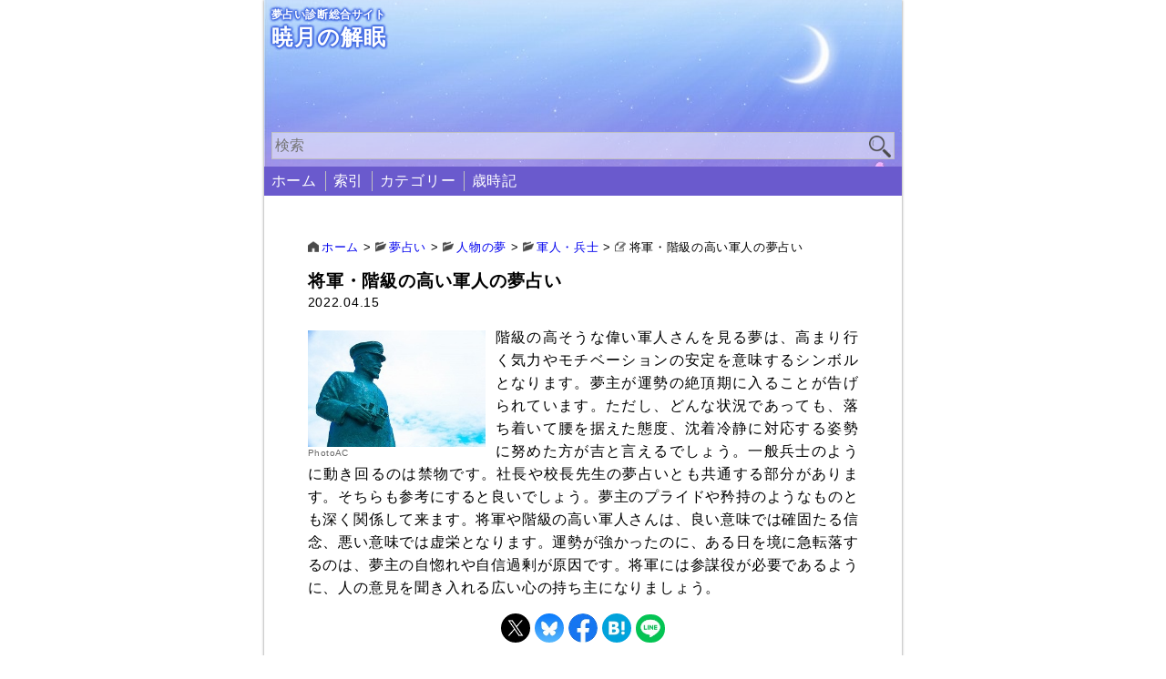

--- FILE ---
content_type: text/html; charset=UTF-8
request_url: https://dream.tapask.jp/801/
body_size: 8167
content:
<!DOCTYPE html>
<html lang="ja">
<head>
	<meta charset="UTF-8">
		<meta name="viewport" content="width=device-width, initial-scale=1.0">
	<meta name="keywords" content="夢占い,睡眠">
	<meta name="description" content="階級の高そうな偉い軍人さんを見る夢は、高まり行く気力やモチベーションの安定を意味するシンボルとなります。夢主が運勢の絶頂期に入ることが告げられています。ただし、どんな状況であっても、落ち着いて腰を据えた態度、沈着冷静に対 [&hellip;]">
	<link rel="stylesheet" type="text/css" href="https://dream.tapask.jp/wp/wp-content/themes/mizuha2022plus/style.css">
	<style type="text/css">
<!--
	@media screen and ( max-width: 600px ) {
		#menu-item-26 a:after { content: '新着＆更新記事'; display: block; font-size: 70%; margin: -0.3em 0; }
		#menu-item-9312 a:after { content: '夢のシンボルをあいうえお順に用意'; display: block; font-size: 70%; margin: -0.3em 0; }
		#menu-item-9755 a:after { content: ''; display: block; font-size: 70%; margin: -0.3em 0; }
		#menu-item-9920 a:after { content: '夢のシンボルをカテゴリー別に分類'; display: block; font-size: 70%; margin: -0.3em 0; }
		#menu-item-13487 a:after { content: '四季折々の夢見を占う'; display: block; font-size: 70%; margin: -0.3em 0; }
	}
-->
</style>
			<link rel="alternate" hreflang="ja" href="https://dream.tapask.jp/801/">
				<title>将軍・階級の高い軍人の夢占い｜暁月の解眠</title>
		<meta name="twitter:card" content="summary">
<meta name="twitter:site" content="@tapask2525">
<meta property="og:url" content="https://dream.tapask.jp/801/">
<meta property="og:title" content="将軍・階級の高い軍人の夢占い">
<meta property="og:description" content="PhotoAC階級の高そうな偉い軍人さんを見る夢は、高まり行く気力やモチベーションの安定を意味するシンボルとなります。夢主が運勢の絶頂期に入ることが告げられています。ただし、どんな状況であっても、落ち着いて腰を据えた態度、沈着冷静に対応する姿勢に努めた方が吉と言えるでしょう。一般兵士のよう">
<meta property="og:image" content="https://dream.tapask.jp/wp/wp-content/uploads/military_general.jpg">
	<meta name='robots' content='max-image-preview:large' />
<link rel="alternate" type="application/rss+xml" title="暁月の解眠 &raquo; フィード" href="https://dream.tapask.jp/feed/" />
<link rel="alternate" type="application/rss+xml" title="暁月の解眠 &raquo; コメントフィード" href="https://dream.tapask.jp/comments/feed/" />
<link rel="alternate" title="oEmbed (JSON)" type="application/json+oembed" href="https://dream.tapask.jp/wp-json/oembed/1.0/embed?url=https%3A%2F%2Fdream.tapask.jp%2F801%2F" />
<link rel="alternate" title="oEmbed (XML)" type="text/xml+oembed" href="https://dream.tapask.jp/wp-json/oembed/1.0/embed?url=https%3A%2F%2Fdream.tapask.jp%2F801%2F&#038;format=xml" />
<style id='wp-img-auto-sizes-contain-inline-css' type='text/css'>
img:is([sizes=auto i],[sizes^="auto," i]){contain-intrinsic-size:3000px 1500px}
/*# sourceURL=wp-img-auto-sizes-contain-inline-css */
</style>
<style id='wp-block-paragraph-inline-css' type='text/css'>
.is-small-text{font-size:.875em}.is-regular-text{font-size:1em}.is-large-text{font-size:2.25em}.is-larger-text{font-size:3em}.has-drop-cap:not(:focus):first-letter{float:left;font-size:8.4em;font-style:normal;font-weight:100;line-height:.68;margin:.05em .1em 0 0;text-transform:uppercase}body.rtl .has-drop-cap:not(:focus):first-letter{float:none;margin-left:.1em}p.has-drop-cap.has-background{overflow:hidden}:root :where(p.has-background){padding:1.25em 2.375em}:where(p.has-text-color:not(.has-link-color)) a{color:inherit}p.has-text-align-left[style*="writing-mode:vertical-lr"],p.has-text-align-right[style*="writing-mode:vertical-rl"]{rotate:180deg}
/*# sourceURL=https://dream.tapask.jp/wp/wp-includes/blocks/paragraph/style.min.css */
</style>
<link rel="https://api.w.org/" href="https://dream.tapask.jp/wp-json/" /><link rel="alternate" title="JSON" type="application/json" href="https://dream.tapask.jp/wp-json/wp/v2/posts/801" /><link rel="EditURI" type="application/rsd+xml" title="RSD" href="https://dream.tapask.jp/wp/xmlrpc.php?rsd" />
<meta name="generator" content="WordPress 6.9" />
<link rel="canonical" href="https://dream.tapask.jp/801/" />
<link rel='shortlink' href='https://dream.tapask.jp/?p=801' />
<style type="text/css"></style><link rel="icon" href="https://dream.tapask.jp/wp/wp-content/uploads/cropped-favicon-32x32.png" sizes="32x32" />
<link rel="icon" href="https://dream.tapask.jp/wp/wp-content/uploads/cropped-favicon-192x192.png" sizes="192x192" />
<link rel="apple-touch-icon" href="https://dream.tapask.jp/wp/wp-content/uploads/cropped-favicon-180x180.png" />
<meta name="msapplication-TileImage" content="https://dream.tapask.jp/wp/wp-content/uploads/cropped-favicon-270x270.png" />
<style id='wp-block-image-inline-css' type='text/css'>
.wp-block-image>a,.wp-block-image>figure>a{display:inline-block}.wp-block-image img{box-sizing:border-box;height:auto;max-width:100%;vertical-align:bottom}@media not (prefers-reduced-motion){.wp-block-image img.hide{visibility:hidden}.wp-block-image img.show{animation:show-content-image .4s}}.wp-block-image[style*=border-radius] img,.wp-block-image[style*=border-radius]>a{border-radius:inherit}.wp-block-image.has-custom-border img{box-sizing:border-box}.wp-block-image.aligncenter{text-align:center}.wp-block-image.alignfull>a,.wp-block-image.alignwide>a{width:100%}.wp-block-image.alignfull img,.wp-block-image.alignwide img{height:auto;width:100%}.wp-block-image .aligncenter,.wp-block-image .alignleft,.wp-block-image .alignright,.wp-block-image.aligncenter,.wp-block-image.alignleft,.wp-block-image.alignright{display:table}.wp-block-image .aligncenter>figcaption,.wp-block-image .alignleft>figcaption,.wp-block-image .alignright>figcaption,.wp-block-image.aligncenter>figcaption,.wp-block-image.alignleft>figcaption,.wp-block-image.alignright>figcaption{caption-side:bottom;display:table-caption}.wp-block-image .alignleft{float:left;margin:.5em 1em .5em 0}.wp-block-image .alignright{float:right;margin:.5em 0 .5em 1em}.wp-block-image .aligncenter{margin-left:auto;margin-right:auto}.wp-block-image :where(figcaption){margin-bottom:1em;margin-top:.5em}.wp-block-image.is-style-circle-mask img{border-radius:9999px}@supports ((-webkit-mask-image:none) or (mask-image:none)) or (-webkit-mask-image:none){.wp-block-image.is-style-circle-mask img{border-radius:0;-webkit-mask-image:url('data:image/svg+xml;utf8,<svg viewBox="0 0 100 100" xmlns="http://www.w3.org/2000/svg"><circle cx="50" cy="50" r="50"/></svg>');mask-image:url('data:image/svg+xml;utf8,<svg viewBox="0 0 100 100" xmlns="http://www.w3.org/2000/svg"><circle cx="50" cy="50" r="50"/></svg>');mask-mode:alpha;-webkit-mask-position:center;mask-position:center;-webkit-mask-repeat:no-repeat;mask-repeat:no-repeat;-webkit-mask-size:contain;mask-size:contain}}:root :where(.wp-block-image.is-style-rounded img,.wp-block-image .is-style-rounded img){border-radius:9999px}.wp-block-image figure{margin:0}.wp-lightbox-container{display:flex;flex-direction:column;position:relative}.wp-lightbox-container img{cursor:zoom-in}.wp-lightbox-container img:hover+button{opacity:1}.wp-lightbox-container button{align-items:center;backdrop-filter:blur(16px) saturate(180%);background-color:#5a5a5a40;border:none;border-radius:4px;cursor:zoom-in;display:flex;height:20px;justify-content:center;opacity:0;padding:0;position:absolute;right:16px;text-align:center;top:16px;width:20px;z-index:100}@media not (prefers-reduced-motion){.wp-lightbox-container button{transition:opacity .2s ease}}.wp-lightbox-container button:focus-visible{outline:3px auto #5a5a5a40;outline:3px auto -webkit-focus-ring-color;outline-offset:3px}.wp-lightbox-container button:hover{cursor:pointer;opacity:1}.wp-lightbox-container button:focus{opacity:1}.wp-lightbox-container button:focus,.wp-lightbox-container button:hover,.wp-lightbox-container button:not(:hover):not(:active):not(.has-background){background-color:#5a5a5a40;border:none}.wp-lightbox-overlay{box-sizing:border-box;cursor:zoom-out;height:100vh;left:0;overflow:hidden;position:fixed;top:0;visibility:hidden;width:100%;z-index:100000}.wp-lightbox-overlay .close-button{align-items:center;cursor:pointer;display:flex;justify-content:center;min-height:40px;min-width:40px;padding:0;position:absolute;right:calc(env(safe-area-inset-right) + 16px);top:calc(env(safe-area-inset-top) + 16px);z-index:5000000}.wp-lightbox-overlay .close-button:focus,.wp-lightbox-overlay .close-button:hover,.wp-lightbox-overlay .close-button:not(:hover):not(:active):not(.has-background){background:none;border:none}.wp-lightbox-overlay .lightbox-image-container{height:var(--wp--lightbox-container-height);left:50%;overflow:hidden;position:absolute;top:50%;transform:translate(-50%,-50%);transform-origin:top left;width:var(--wp--lightbox-container-width);z-index:9999999999}.wp-lightbox-overlay .wp-block-image{align-items:center;box-sizing:border-box;display:flex;height:100%;justify-content:center;margin:0;position:relative;transform-origin:0 0;width:100%;z-index:3000000}.wp-lightbox-overlay .wp-block-image img{height:var(--wp--lightbox-image-height);min-height:var(--wp--lightbox-image-height);min-width:var(--wp--lightbox-image-width);width:var(--wp--lightbox-image-width)}.wp-lightbox-overlay .wp-block-image figcaption{display:none}.wp-lightbox-overlay button{background:none;border:none}.wp-lightbox-overlay .scrim{background-color:#fff;height:100%;opacity:.9;position:absolute;width:100%;z-index:2000000}.wp-lightbox-overlay.active{visibility:visible}@media not (prefers-reduced-motion){.wp-lightbox-overlay.active{animation:turn-on-visibility .25s both}.wp-lightbox-overlay.active img{animation:turn-on-visibility .35s both}.wp-lightbox-overlay.show-closing-animation:not(.active){animation:turn-off-visibility .35s both}.wp-lightbox-overlay.show-closing-animation:not(.active) img{animation:turn-off-visibility .25s both}.wp-lightbox-overlay.zoom.active{animation:none;opacity:1;visibility:visible}.wp-lightbox-overlay.zoom.active .lightbox-image-container{animation:lightbox-zoom-in .4s}.wp-lightbox-overlay.zoom.active .lightbox-image-container img{animation:none}.wp-lightbox-overlay.zoom.active .scrim{animation:turn-on-visibility .4s forwards}.wp-lightbox-overlay.zoom.show-closing-animation:not(.active){animation:none}.wp-lightbox-overlay.zoom.show-closing-animation:not(.active) .lightbox-image-container{animation:lightbox-zoom-out .4s}.wp-lightbox-overlay.zoom.show-closing-animation:not(.active) .lightbox-image-container img{animation:none}.wp-lightbox-overlay.zoom.show-closing-animation:not(.active) .scrim{animation:turn-off-visibility .4s forwards}}@keyframes show-content-image{0%{visibility:hidden}99%{visibility:hidden}to{visibility:visible}}@keyframes turn-on-visibility{0%{opacity:0}to{opacity:1}}@keyframes turn-off-visibility{0%{opacity:1;visibility:visible}99%{opacity:0;visibility:visible}to{opacity:0;visibility:hidden}}@keyframes lightbox-zoom-in{0%{transform:translate(calc((-100vw + var(--wp--lightbox-scrollbar-width))/2 + var(--wp--lightbox-initial-left-position)),calc(-50vh + var(--wp--lightbox-initial-top-position))) scale(var(--wp--lightbox-scale))}to{transform:translate(-50%,-50%) scale(1)}}@keyframes lightbox-zoom-out{0%{transform:translate(-50%,-50%) scale(1);visibility:visible}99%{visibility:visible}to{transform:translate(calc((-100vw + var(--wp--lightbox-scrollbar-width))/2 + var(--wp--lightbox-initial-left-position)),calc(-50vh + var(--wp--lightbox-initial-top-position))) scale(var(--wp--lightbox-scale));visibility:hidden}}
/*# sourceURL=https://dream.tapask.jp/wp/wp-includes/blocks/image/style.min.css */
</style>
<style id='global-styles-inline-css' type='text/css'>
:root{--wp--preset--aspect-ratio--square: 1;--wp--preset--aspect-ratio--4-3: 4/3;--wp--preset--aspect-ratio--3-4: 3/4;--wp--preset--aspect-ratio--3-2: 3/2;--wp--preset--aspect-ratio--2-3: 2/3;--wp--preset--aspect-ratio--16-9: 16/9;--wp--preset--aspect-ratio--9-16: 9/16;--wp--preset--color--black: #000000;--wp--preset--color--cyan-bluish-gray: #abb8c3;--wp--preset--color--white: #ffffff;--wp--preset--color--pale-pink: #f78da7;--wp--preset--color--vivid-red: #cf2e2e;--wp--preset--color--luminous-vivid-orange: #ff6900;--wp--preset--color--luminous-vivid-amber: #fcb900;--wp--preset--color--light-green-cyan: #7bdcb5;--wp--preset--color--vivid-green-cyan: #00d084;--wp--preset--color--pale-cyan-blue: #8ed1fc;--wp--preset--color--vivid-cyan-blue: #0693e3;--wp--preset--color--vivid-purple: #9b51e0;--wp--preset--gradient--vivid-cyan-blue-to-vivid-purple: linear-gradient(135deg,rgb(6,147,227) 0%,rgb(155,81,224) 100%);--wp--preset--gradient--light-green-cyan-to-vivid-green-cyan: linear-gradient(135deg,rgb(122,220,180) 0%,rgb(0,208,130) 100%);--wp--preset--gradient--luminous-vivid-amber-to-luminous-vivid-orange: linear-gradient(135deg,rgb(252,185,0) 0%,rgb(255,105,0) 100%);--wp--preset--gradient--luminous-vivid-orange-to-vivid-red: linear-gradient(135deg,rgb(255,105,0) 0%,rgb(207,46,46) 100%);--wp--preset--gradient--very-light-gray-to-cyan-bluish-gray: linear-gradient(135deg,rgb(238,238,238) 0%,rgb(169,184,195) 100%);--wp--preset--gradient--cool-to-warm-spectrum: linear-gradient(135deg,rgb(74,234,220) 0%,rgb(151,120,209) 20%,rgb(207,42,186) 40%,rgb(238,44,130) 60%,rgb(251,105,98) 80%,rgb(254,248,76) 100%);--wp--preset--gradient--blush-light-purple: linear-gradient(135deg,rgb(255,206,236) 0%,rgb(152,150,240) 100%);--wp--preset--gradient--blush-bordeaux: linear-gradient(135deg,rgb(254,205,165) 0%,rgb(254,45,45) 50%,rgb(107,0,62) 100%);--wp--preset--gradient--luminous-dusk: linear-gradient(135deg,rgb(255,203,112) 0%,rgb(199,81,192) 50%,rgb(65,88,208) 100%);--wp--preset--gradient--pale-ocean: linear-gradient(135deg,rgb(255,245,203) 0%,rgb(182,227,212) 50%,rgb(51,167,181) 100%);--wp--preset--gradient--electric-grass: linear-gradient(135deg,rgb(202,248,128) 0%,rgb(113,206,126) 100%);--wp--preset--gradient--midnight: linear-gradient(135deg,rgb(2,3,129) 0%,rgb(40,116,252) 100%);--wp--preset--font-size--small: 13px;--wp--preset--font-size--medium: 20px;--wp--preset--font-size--large: 36px;--wp--preset--font-size--x-large: 42px;--wp--preset--spacing--20: 0.44rem;--wp--preset--spacing--30: 0.67rem;--wp--preset--spacing--40: 1rem;--wp--preset--spacing--50: 1.5rem;--wp--preset--spacing--60: 2.25rem;--wp--preset--spacing--70: 3.38rem;--wp--preset--spacing--80: 5.06rem;--wp--preset--shadow--natural: 6px 6px 9px rgba(0, 0, 0, 0.2);--wp--preset--shadow--deep: 12px 12px 50px rgba(0, 0, 0, 0.4);--wp--preset--shadow--sharp: 6px 6px 0px rgba(0, 0, 0, 0.2);--wp--preset--shadow--outlined: 6px 6px 0px -3px rgb(255, 255, 255), 6px 6px rgb(0, 0, 0);--wp--preset--shadow--crisp: 6px 6px 0px rgb(0, 0, 0);}:where(.is-layout-flex){gap: 0.5em;}:where(.is-layout-grid){gap: 0.5em;}body .is-layout-flex{display: flex;}.is-layout-flex{flex-wrap: wrap;align-items: center;}.is-layout-flex > :is(*, div){margin: 0;}body .is-layout-grid{display: grid;}.is-layout-grid > :is(*, div){margin: 0;}:where(.wp-block-columns.is-layout-flex){gap: 2em;}:where(.wp-block-columns.is-layout-grid){gap: 2em;}:where(.wp-block-post-template.is-layout-flex){gap: 1.25em;}:where(.wp-block-post-template.is-layout-grid){gap: 1.25em;}.has-black-color{color: var(--wp--preset--color--black) !important;}.has-cyan-bluish-gray-color{color: var(--wp--preset--color--cyan-bluish-gray) !important;}.has-white-color{color: var(--wp--preset--color--white) !important;}.has-pale-pink-color{color: var(--wp--preset--color--pale-pink) !important;}.has-vivid-red-color{color: var(--wp--preset--color--vivid-red) !important;}.has-luminous-vivid-orange-color{color: var(--wp--preset--color--luminous-vivid-orange) !important;}.has-luminous-vivid-amber-color{color: var(--wp--preset--color--luminous-vivid-amber) !important;}.has-light-green-cyan-color{color: var(--wp--preset--color--light-green-cyan) !important;}.has-vivid-green-cyan-color{color: var(--wp--preset--color--vivid-green-cyan) !important;}.has-pale-cyan-blue-color{color: var(--wp--preset--color--pale-cyan-blue) !important;}.has-vivid-cyan-blue-color{color: var(--wp--preset--color--vivid-cyan-blue) !important;}.has-vivid-purple-color{color: var(--wp--preset--color--vivid-purple) !important;}.has-black-background-color{background-color: var(--wp--preset--color--black) !important;}.has-cyan-bluish-gray-background-color{background-color: var(--wp--preset--color--cyan-bluish-gray) !important;}.has-white-background-color{background-color: var(--wp--preset--color--white) !important;}.has-pale-pink-background-color{background-color: var(--wp--preset--color--pale-pink) !important;}.has-vivid-red-background-color{background-color: var(--wp--preset--color--vivid-red) !important;}.has-luminous-vivid-orange-background-color{background-color: var(--wp--preset--color--luminous-vivid-orange) !important;}.has-luminous-vivid-amber-background-color{background-color: var(--wp--preset--color--luminous-vivid-amber) !important;}.has-light-green-cyan-background-color{background-color: var(--wp--preset--color--light-green-cyan) !important;}.has-vivid-green-cyan-background-color{background-color: var(--wp--preset--color--vivid-green-cyan) !important;}.has-pale-cyan-blue-background-color{background-color: var(--wp--preset--color--pale-cyan-blue) !important;}.has-vivid-cyan-blue-background-color{background-color: var(--wp--preset--color--vivid-cyan-blue) !important;}.has-vivid-purple-background-color{background-color: var(--wp--preset--color--vivid-purple) !important;}.has-black-border-color{border-color: var(--wp--preset--color--black) !important;}.has-cyan-bluish-gray-border-color{border-color: var(--wp--preset--color--cyan-bluish-gray) !important;}.has-white-border-color{border-color: var(--wp--preset--color--white) !important;}.has-pale-pink-border-color{border-color: var(--wp--preset--color--pale-pink) !important;}.has-vivid-red-border-color{border-color: var(--wp--preset--color--vivid-red) !important;}.has-luminous-vivid-orange-border-color{border-color: var(--wp--preset--color--luminous-vivid-orange) !important;}.has-luminous-vivid-amber-border-color{border-color: var(--wp--preset--color--luminous-vivid-amber) !important;}.has-light-green-cyan-border-color{border-color: var(--wp--preset--color--light-green-cyan) !important;}.has-vivid-green-cyan-border-color{border-color: var(--wp--preset--color--vivid-green-cyan) !important;}.has-pale-cyan-blue-border-color{border-color: var(--wp--preset--color--pale-cyan-blue) !important;}.has-vivid-cyan-blue-border-color{border-color: var(--wp--preset--color--vivid-cyan-blue) !important;}.has-vivid-purple-border-color{border-color: var(--wp--preset--color--vivid-purple) !important;}.has-vivid-cyan-blue-to-vivid-purple-gradient-background{background: var(--wp--preset--gradient--vivid-cyan-blue-to-vivid-purple) !important;}.has-light-green-cyan-to-vivid-green-cyan-gradient-background{background: var(--wp--preset--gradient--light-green-cyan-to-vivid-green-cyan) !important;}.has-luminous-vivid-amber-to-luminous-vivid-orange-gradient-background{background: var(--wp--preset--gradient--luminous-vivid-amber-to-luminous-vivid-orange) !important;}.has-luminous-vivid-orange-to-vivid-red-gradient-background{background: var(--wp--preset--gradient--luminous-vivid-orange-to-vivid-red) !important;}.has-very-light-gray-to-cyan-bluish-gray-gradient-background{background: var(--wp--preset--gradient--very-light-gray-to-cyan-bluish-gray) !important;}.has-cool-to-warm-spectrum-gradient-background{background: var(--wp--preset--gradient--cool-to-warm-spectrum) !important;}.has-blush-light-purple-gradient-background{background: var(--wp--preset--gradient--blush-light-purple) !important;}.has-blush-bordeaux-gradient-background{background: var(--wp--preset--gradient--blush-bordeaux) !important;}.has-luminous-dusk-gradient-background{background: var(--wp--preset--gradient--luminous-dusk) !important;}.has-pale-ocean-gradient-background{background: var(--wp--preset--gradient--pale-ocean) !important;}.has-electric-grass-gradient-background{background: var(--wp--preset--gradient--electric-grass) !important;}.has-midnight-gradient-background{background: var(--wp--preset--gradient--midnight) !important;}.has-small-font-size{font-size: var(--wp--preset--font-size--small) !important;}.has-medium-font-size{font-size: var(--wp--preset--font-size--medium) !important;}.has-large-font-size{font-size: var(--wp--preset--font-size--large) !important;}.has-x-large-font-size{font-size: var(--wp--preset--font-size--x-large) !important;}
/*# sourceURL=global-styles-inline-css */
</style>
</head>
<body>
<header>
	<div id="head-pc">
		<div id="head-logo">
			<div id="head-logo-desc">夢占い診断総合サイト</div>
			<div id="head-logo-name">暁月の解眠</div>			
		</div>
		<form method="get" class="search-form" action="https://dream.tapask.jp/">
	<input type="text" placeholder="検索" value="" name="s" class="search-keyword">
	<input type="image" src="https://dream.tapask.jp/wp/wp-content/themes/mizuha2022plus/image/search.png" alt="検索" class="search-submit">
</form>
	</div>
	<nav id="head-menu-pc" class="glob-menu ac">
		<input type="checkbox" id="check1" class="ac-input ac-flame" />
		<label for="check1" class="ac-label ac-flame"></label>
		<span class="ac-content">
			<div class="menu-header-container"><ul><li id="menu-item-26" class="menu-item menu-item-type-custom menu-item-object-custom menu-item-home menu-item-26"><a href="https://dream.tapask.jp/">ホーム</a></li>
<li id="menu-item-9312" class="menu-item menu-item-type-post_type menu-item-object-page menu-item-9312"><a href="https://dream.tapask.jp/sakuin/">索引</a></li>
<li id="menu-item-9920" class="menu-item menu-item-type-post_type menu-item-object-page menu-item-9920"><a href="https://dream.tapask.jp/category-menu/">カテゴリー</a></li>
<li id="menu-item-13487" class="menu-item menu-item-type-taxonomy menu-item-object-category menu-item-13487"><a href="https://dream.tapask.jp/category/uranai/saijiki/">歳時記</a></li>
</ul></div>		</span>
	</nav>
</header>
<main>
	<nav class="breadcrumb">
		<span property="itemListElement" typeof="ListItem"><a property="item" typeof="WebPage" title="Go to 暁月の解眠." href="https://dream.tapask.jp" class="home" ><span property="name">ホーム</span></a><meta property="position" content="1"></span> &gt; <span property="itemListElement" typeof="ListItem"><a property="item" typeof="WebPage" title="Go to the 夢占い カテゴリー archives." href="https://dream.tapask.jp/category/uranai/" class="taxonomy category" ><span property="name">夢占い</span></a><meta property="position" content="2"></span> &gt; <span property="itemListElement" typeof="ListItem"><a property="item" typeof="WebPage" title="Go to the 人物の夢 カテゴリー archives." href="https://dream.tapask.jp/category/uranai/people/" class="taxonomy category" ><span property="name">人物の夢</span></a><meta property="position" content="3"></span> &gt; <span property="itemListElement" typeof="ListItem"><a property="item" typeof="WebPage" title="Go to the 軍人・兵士 カテゴリー archives." href="https://dream.tapask.jp/category/uranai/people/person-military/" class="taxonomy category" ><span property="name">軍人・兵士</span></a><meta property="position" content="4"></span> &gt; <span property="itemListElement" typeof="ListItem"><span property="name" class="post post-post current-item">将軍・階級の高い軍人の夢占い</span><meta property="url" content="https://dream.tapask.jp/801/"><meta property="position" content="5"></span>	</nav>
	<article>
					<div class="h1-cont">
				<h1>
									
					将軍・階級の高い軍人の夢占い				
				</h1>
				<div class="info date">
					2022.04.15				</div>
			</div>
			<div class="text text-post">
				
<div class="wp-block-image"><figure class="alignleft size-large"><img fetchpriority="high" decoding="async" width="320" height="210" src="https://dream.tapask.jp/wp/wp-content/uploads/military_general.jpg" alt="" class="wp-image-4876"/><figcaption>PhotoAC</figcaption></figure></div>



<p>階級の高そうな偉い軍人さんを見る夢は、高まり行く気力やモチベーションの安定を意味するシンボルとなります。夢主が運勢の絶頂期に入ることが告げられています。ただし、どんな状況であっても、落ち着いて腰を据えた態度、沈着冷静に対応する姿勢に努めた方が吉と言えるでしょう。一般兵士のように動き回るのは禁物です。社長や校長先生の夢占いとも共通する部分があります。そちらも参考にすると良いでしょう。夢主のプライドや矜持のようなものとも深く関係して来ます。将軍や階級の高い軍人さんは、良い意味では確固たる信念、悪い意味では虚栄となります。運勢が強かったのに、ある日を境に急転落するのは、夢主の自惚れや自信過剰が原因です。将軍には参謀役が必要であるように、人の意見を聞き入れる広い心の持ち主になりましょう。</p>
			</div>
						<ul class="sns">
	<li>
		<a href="//twitter.com/intent/tweet?url=https%3A%2F%2Fdream.tapask.jp%2F801%2F&text=%E5%B0%86%E8%BB%8D%E3%83%BB%E9%9A%8E%E7%B4%9A%E3%81%AE%E9%AB%98%E3%81%84%E8%BB%8D%E4%BA%BA%E3%81%AE%E5%A4%A2%E5%8D%A0%E3%81%84｜暁月の解眠&tw_p=tweetbutton" onclick="javascript:window.open(this.href, '', 'menubar=no,toolbar=no,resizable=yes,scrollbars=yes,height=300,width=600');return false;">
			<img height="32" width="32" src="https://dream.tapask.jp/wp/wp-content/themes/mizuha2022plus/image/sns-x.jpg" alt="x">
		</a>
	</li>
	<li>
		<a href="https://bsky.app/intent/compose?text=%E5%B0%86%E8%BB%8D%E3%83%BB%E9%9A%8E%E7%B4%9A%E3%81%AE%E9%AB%98%E3%81%84%E8%BB%8D%E4%BA%BA%E3%81%AE%E5%A4%A2%E5%8D%A0%E3%81%84｜暁月の解眠%0D%0Ahttps://dream.tapask.jp/801/" rel="nofollow noopener">
			<img height="32" width="32" src="https://dream.tapask.jp/wp/wp-content/themes/mizuha2022plus/image/sns-bsky.jpg" alt="bsky">
		</a>
	</li>
	<li>
		<a href="//www.facebook.com/sharer.php?src=bm&u=https%3A%2F%2Fdream.tapask.jp%2F801%2F&t=%E5%B0%86%E8%BB%8D%E3%83%BB%E9%9A%8E%E7%B4%9A%E3%81%AE%E9%AB%98%E3%81%84%E8%BB%8D%E4%BA%BA%E3%81%AE%E5%A4%A2%E5%8D%A0%E3%81%84｜暁月の解眠" onclick="javascript:window.open(this.href, '', 'menubar=no,toolbar=no,resizable=yes,scrollbars=yes,height=300,width=600');return false;">
			<img height="32" width="32" src="https://dream.tapask.jp/wp/wp-content/themes/mizuha2022plus/image/sns-fb.jpg" alt="fb">
		</a>
	</li>
	<li>
		<a href="//b.hatena.ne.jp/entry/https%3A%2F%2Fdream.tapask.jp%2F801%2F" onclick="javascript:window.open(this.href, '', 'menubar=no,toolbar=no,resizable=yes,scrollbars=yes,height=400,width=510');return false;">
			<img height="32" width="32" src="https://dream.tapask.jp/wp/wp-content/themes/mizuha2022plus/image/sns-hb.jpg" alt="hatena">
		</a>
	</li>
	<li>
		<a href="//social-plugins.line.me/lineit/share?url=https%3A%2F%2Fdream.tapask.jp%2F801%2F" onclick="javascript:window.open(this.href, '', 'menubar=no,toolbar=no,resizable=yes,scrollbars=yes,height=600,width=500');return false;">
			<img height="32" width="32" src="https://dream.tapask.jp/wp/wp-content/themes/mizuha2022plus/image/sns-line.jpg" alt="line">
		</a>
	</li>
</ul>
					</article>
			<nav class="page">
			<div class="page-prev">
				
							<div class="page-dire">前の記事</div>
							<div class="page-link"><a href="https://dream.tapask.jp/799/" rel="prev">水兵の夢占い</a></div>
								</div>
			<div class="page-next">
				
							<div class="page-dire">次の記事</div>
							<div class="page-link"><a href="https://dream.tapask.jp/811/" rel="next">自衛隊員の夢占い</a></div>
								</div>
		</nav>
			</main>
<aside>
	<div class="widget">
	<div style="border-left: 5px solid #808080; padding: 0 0 0 3px; margin-bottom: 5px;">
		<div style="font-size: 90%;"><a href="https://dream.tapask.jp/sakuin/">夢占い50音別索引</a></div>
		<div style="font-size: 70%; color: #696969; border-top: 1px dashed #808080; padding-top: 3px;">夢のシンボルをあいうえお順に用意</div>
	</div>
</div>
<div class="widget">
	<div style="border-left: 5px solid #808080; padding: 0 0 0 3px;">
		<div style="font-size: 90%;"><a href="https://dream.tapask.jp/category-menu/">夢占いカテゴリー</a></div>
		<div style="font-size: 70%; color: #696969; border-top: 1px dashed #808080; padding-top: 3px;">夢のシンボルをカテゴリー別に分類</div>
	</div>
</div>
</aside><footer>
						<div style="overflow: hidden;">
			<script async src="https://pagead2.googlesyndication.com/pagead/js/adsbygoogle.js?client=ca-pub-7031646197140684"
				 crossorigin="anonymous"></script>
			<!-- たぱすく企画 -->
			<ins class="adsbygoogle"
				 style="display:block"
				 data-ad-client="ca-pub-7031646197140684"
				 data-ad-slot="7351884447"
				 data-ad-format="auto"
				 data-full-width-responsive="true"></ins>
			<script>
				 (adsbygoogle = window.adsbygoogle || []).push({});
			</script>			
		</div>
			<div id="foot">
		<div id="foot-logo">
			<span>暁月の解眠</span>
		</div>		
		<div id="foot-menu" class="glob-menu">
			<div class="menu-footer-container"><ul><li id="menu-item-2641" class="menu-item menu-item-type-post_type menu-item-object-page menu-item-privacy-policy menu-item-2641"><a rel="privacy-policy" href="https://dream.tapask.jp/privacy/">プライバシーポリシー</a></li>
<li id="menu-item-5483" class="menu-item menu-item-type-post_type menu-item-object-page menu-item-5483"><a href="https://dream.tapask.jp/disclaimer/">免責事項</a></li>
<li id="menu-item-9925" class="menu-item menu-item-type-post_type menu-item-object-page menu-item-9925"><a href="https://dream.tapask.jp/sitemap/">サイトマップ</a></li>
<li id="menu-item-9314" class="menu-item menu-item-type-post_type menu-item-object-page menu-item-9314"><a href="https://dream.tapask.jp/update/">更新履歴</a></li>
<li id="menu-item-9447" class="menu-item menu-item-type-post_type menu-item-object-page menu-item-9447"><a href="https://dream.tapask.jp/before/">過去アーカイブ</a></li>
<li id="menu-item-10435" class="menu-item menu-item-type-post_type menu-item-object-page menu-item-10435"><a href="https://dream.tapask.jp/if/">夢占いサロン</a></li>
<li id="menu-item-9170" class="menu-item menu-item-type-post_type menu-item-object-page menu-item-9170"><a href="https://dream.tapask.jp/about/">このサイトについて</a></li>
</ul></div>		</div>
		<div id="foot-copy">
			<span>Copyright (C) 2020 暁月の解眠 All Rights Reserved.</span>
		</div>
	</div>
</footer>
<script type="speculationrules">
{"prefetch":[{"source":"document","where":{"and":[{"href_matches":"/*"},{"not":{"href_matches":["/wp/wp-*.php","/wp/wp-admin/*","/wp/wp-content/uploads/*","/wp/wp-content/*","/wp/wp-content/plugins/*","/wp/wp-content/themes/mizuha2022plus/*","/*\\?(.+)"]}},{"not":{"selector_matches":"a[rel~=\"nofollow\"]"}},{"not":{"selector_matches":".no-prefetch, .no-prefetch a"}}]},"eagerness":"conservative"}]}
</script>
</body>
</html>


--- FILE ---
content_type: text/html; charset=utf-8
request_url: https://www.google.com/recaptcha/api2/aframe
body_size: 268
content:
<!DOCTYPE HTML><html><head><meta http-equiv="content-type" content="text/html; charset=UTF-8"></head><body><script nonce="joOg6ZpfwPszf_hxB3pF4A">/** Anti-fraud and anti-abuse applications only. See google.com/recaptcha */ try{var clients={'sodar':'https://pagead2.googlesyndication.com/pagead/sodar?'};window.addEventListener("message",function(a){try{if(a.source===window.parent){var b=JSON.parse(a.data);var c=clients[b['id']];if(c){var d=document.createElement('img');d.src=c+b['params']+'&rc='+(localStorage.getItem("rc::a")?sessionStorage.getItem("rc::b"):"");window.document.body.appendChild(d);sessionStorage.setItem("rc::e",parseInt(sessionStorage.getItem("rc::e")||0)+1);localStorage.setItem("rc::h",'1769062587103');}}}catch(b){}});window.parent.postMessage("_grecaptcha_ready", "*");}catch(b){}</script></body></html>